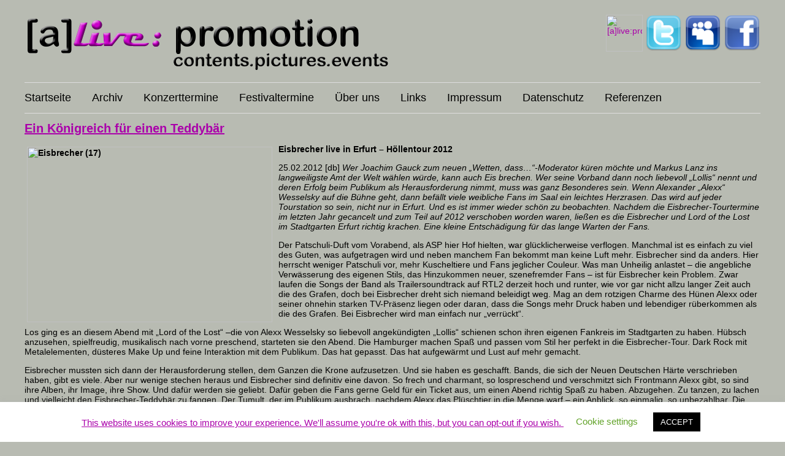

--- FILE ---
content_type: text/html; charset=UTF-8
request_url: https://www.alive-erfurt.de/ein-koenigreich-fur-einen-teddybaer
body_size: 9466
content:
﻿<!DOCTYPE html PUBLIC "-//W3C//DTD XHTML 1.0 Transitional//EN" "//www.w3.org/TR/xhtml1/DTD/xhtml1-transitional.dtd">
<html xmlns="//www.w3.org/1999/xhtml" lang="de">
<head profile="//gmpg.org/xfn/11">
<meta http-equiv="Content-Type" content="text/html; charset=UTF-8" />
<meta name="generator" content="WordPress 6.1.9" />
<meta http-equiv="content-type" content="text/html; charset=UTF-8" />
<meta name="author" content=”alive promotion” />
<meta name=”description” content=”” />
<meta name=”robots” content=”follow” />
<title>[a]live: promotion »  &raquo; Ein Königreich für einen Teddybär</title>
<link rel="stylesheet" href="https://www.alive-erfurt.de/wp-content/themes/alive/style.css" type="text/css" media="screen" />
<link rel=”alternate” type=”application/rss+xml” title=”RSS 2.0? href=”” />
<link rel=”alternate” type=”application/atom+xml” title=”Atom 1.0? href=”” />
<link rel=”pingback” href=”” />
<link rel="icon" href="//www.alive-erfurt.de/content/favicon.ico" type="image/x-icon" />
<meta name='robots' content='max-image-preview:large' />
<link rel="alternate" type="application/rss+xml" title="[a]live: promotion &raquo; Ein Königreich für einen Teddybär-Kommentar-Feed" href="https://www.alive-erfurt.de/ein-koenigreich-fur-einen-teddybaer/feed" />
<script type="text/javascript">
window._wpemojiSettings = {"baseUrl":"https:\/\/s.w.org\/images\/core\/emoji\/14.0.0\/72x72\/","ext":".png","svgUrl":"https:\/\/s.w.org\/images\/core\/emoji\/14.0.0\/svg\/","svgExt":".svg","source":{"concatemoji":"https:\/\/www.alive-erfurt.de\/wp-includes\/js\/wp-emoji-release.min.js?ver=6.1.9"}};
/*! This file is auto-generated */
!function(e,a,t){var n,r,o,i=a.createElement("canvas"),p=i.getContext&&i.getContext("2d");function s(e,t){var a=String.fromCharCode,e=(p.clearRect(0,0,i.width,i.height),p.fillText(a.apply(this,e),0,0),i.toDataURL());return p.clearRect(0,0,i.width,i.height),p.fillText(a.apply(this,t),0,0),e===i.toDataURL()}function c(e){var t=a.createElement("script");t.src=e,t.defer=t.type="text/javascript",a.getElementsByTagName("head")[0].appendChild(t)}for(o=Array("flag","emoji"),t.supports={everything:!0,everythingExceptFlag:!0},r=0;r<o.length;r++)t.supports[o[r]]=function(e){if(p&&p.fillText)switch(p.textBaseline="top",p.font="600 32px Arial",e){case"flag":return s([127987,65039,8205,9895,65039],[127987,65039,8203,9895,65039])?!1:!s([55356,56826,55356,56819],[55356,56826,8203,55356,56819])&&!s([55356,57332,56128,56423,56128,56418,56128,56421,56128,56430,56128,56423,56128,56447],[55356,57332,8203,56128,56423,8203,56128,56418,8203,56128,56421,8203,56128,56430,8203,56128,56423,8203,56128,56447]);case"emoji":return!s([129777,127995,8205,129778,127999],[129777,127995,8203,129778,127999])}return!1}(o[r]),t.supports.everything=t.supports.everything&&t.supports[o[r]],"flag"!==o[r]&&(t.supports.everythingExceptFlag=t.supports.everythingExceptFlag&&t.supports[o[r]]);t.supports.everythingExceptFlag=t.supports.everythingExceptFlag&&!t.supports.flag,t.DOMReady=!1,t.readyCallback=function(){t.DOMReady=!0},t.supports.everything||(n=function(){t.readyCallback()},a.addEventListener?(a.addEventListener("DOMContentLoaded",n,!1),e.addEventListener("load",n,!1)):(e.attachEvent("onload",n),a.attachEvent("onreadystatechange",function(){"complete"===a.readyState&&t.readyCallback()})),(e=t.source||{}).concatemoji?c(e.concatemoji):e.wpemoji&&e.twemoji&&(c(e.twemoji),c(e.wpemoji)))}(window,document,window._wpemojiSettings);
</script>
<style type="text/css">
img.wp-smiley,
img.emoji {
	display: inline !important;
	border: none !important;
	box-shadow: none !important;
	height: 1em !important;
	width: 1em !important;
	margin: 0 0.07em !important;
	vertical-align: -0.1em !important;
	background: none !important;
	padding: 0 !important;
}
</style>
	<link rel='stylesheet' id='wp-block-library-css' href='https://www.alive-erfurt.de/wp-includes/css/dist/block-library/style.min.css?ver=6.1.9' type='text/css' media='all' />
<link rel='stylesheet' id='classic-theme-styles-css' href='https://www.alive-erfurt.de/wp-includes/css/classic-themes.min.css?ver=1' type='text/css' media='all' />
<style id='global-styles-inline-css' type='text/css'>
body{--wp--preset--color--black: #000000;--wp--preset--color--cyan-bluish-gray: #abb8c3;--wp--preset--color--white: #ffffff;--wp--preset--color--pale-pink: #f78da7;--wp--preset--color--vivid-red: #cf2e2e;--wp--preset--color--luminous-vivid-orange: #ff6900;--wp--preset--color--luminous-vivid-amber: #fcb900;--wp--preset--color--light-green-cyan: #7bdcb5;--wp--preset--color--vivid-green-cyan: #00d084;--wp--preset--color--pale-cyan-blue: #8ed1fc;--wp--preset--color--vivid-cyan-blue: #0693e3;--wp--preset--color--vivid-purple: #9b51e0;--wp--preset--gradient--vivid-cyan-blue-to-vivid-purple: linear-gradient(135deg,rgba(6,147,227,1) 0%,rgb(155,81,224) 100%);--wp--preset--gradient--light-green-cyan-to-vivid-green-cyan: linear-gradient(135deg,rgb(122,220,180) 0%,rgb(0,208,130) 100%);--wp--preset--gradient--luminous-vivid-amber-to-luminous-vivid-orange: linear-gradient(135deg,rgba(252,185,0,1) 0%,rgba(255,105,0,1) 100%);--wp--preset--gradient--luminous-vivid-orange-to-vivid-red: linear-gradient(135deg,rgba(255,105,0,1) 0%,rgb(207,46,46) 100%);--wp--preset--gradient--very-light-gray-to-cyan-bluish-gray: linear-gradient(135deg,rgb(238,238,238) 0%,rgb(169,184,195) 100%);--wp--preset--gradient--cool-to-warm-spectrum: linear-gradient(135deg,rgb(74,234,220) 0%,rgb(151,120,209) 20%,rgb(207,42,186) 40%,rgb(238,44,130) 60%,rgb(251,105,98) 80%,rgb(254,248,76) 100%);--wp--preset--gradient--blush-light-purple: linear-gradient(135deg,rgb(255,206,236) 0%,rgb(152,150,240) 100%);--wp--preset--gradient--blush-bordeaux: linear-gradient(135deg,rgb(254,205,165) 0%,rgb(254,45,45) 50%,rgb(107,0,62) 100%);--wp--preset--gradient--luminous-dusk: linear-gradient(135deg,rgb(255,203,112) 0%,rgb(199,81,192) 50%,rgb(65,88,208) 100%);--wp--preset--gradient--pale-ocean: linear-gradient(135deg,rgb(255,245,203) 0%,rgb(182,227,212) 50%,rgb(51,167,181) 100%);--wp--preset--gradient--electric-grass: linear-gradient(135deg,rgb(202,248,128) 0%,rgb(113,206,126) 100%);--wp--preset--gradient--midnight: linear-gradient(135deg,rgb(2,3,129) 0%,rgb(40,116,252) 100%);--wp--preset--duotone--dark-grayscale: url('#wp-duotone-dark-grayscale');--wp--preset--duotone--grayscale: url('#wp-duotone-grayscale');--wp--preset--duotone--purple-yellow: url('#wp-duotone-purple-yellow');--wp--preset--duotone--blue-red: url('#wp-duotone-blue-red');--wp--preset--duotone--midnight: url('#wp-duotone-midnight');--wp--preset--duotone--magenta-yellow: url('#wp-duotone-magenta-yellow');--wp--preset--duotone--purple-green: url('#wp-duotone-purple-green');--wp--preset--duotone--blue-orange: url('#wp-duotone-blue-orange');--wp--preset--font-size--small: 13px;--wp--preset--font-size--medium: 20px;--wp--preset--font-size--large: 36px;--wp--preset--font-size--x-large: 42px;--wp--preset--spacing--20: 0.44rem;--wp--preset--spacing--30: 0.67rem;--wp--preset--spacing--40: 1rem;--wp--preset--spacing--50: 1.5rem;--wp--preset--spacing--60: 2.25rem;--wp--preset--spacing--70: 3.38rem;--wp--preset--spacing--80: 5.06rem;}:where(.is-layout-flex){gap: 0.5em;}body .is-layout-flow > .alignleft{float: left;margin-inline-start: 0;margin-inline-end: 2em;}body .is-layout-flow > .alignright{float: right;margin-inline-start: 2em;margin-inline-end: 0;}body .is-layout-flow > .aligncenter{margin-left: auto !important;margin-right: auto !important;}body .is-layout-constrained > .alignleft{float: left;margin-inline-start: 0;margin-inline-end: 2em;}body .is-layout-constrained > .alignright{float: right;margin-inline-start: 2em;margin-inline-end: 0;}body .is-layout-constrained > .aligncenter{margin-left: auto !important;margin-right: auto !important;}body .is-layout-constrained > :where(:not(.alignleft):not(.alignright):not(.alignfull)){max-width: var(--wp--style--global--content-size);margin-left: auto !important;margin-right: auto !important;}body .is-layout-constrained > .alignwide{max-width: var(--wp--style--global--wide-size);}body .is-layout-flex{display: flex;}body .is-layout-flex{flex-wrap: wrap;align-items: center;}body .is-layout-flex > *{margin: 0;}:where(.wp-block-columns.is-layout-flex){gap: 2em;}.has-black-color{color: var(--wp--preset--color--black) !important;}.has-cyan-bluish-gray-color{color: var(--wp--preset--color--cyan-bluish-gray) !important;}.has-white-color{color: var(--wp--preset--color--white) !important;}.has-pale-pink-color{color: var(--wp--preset--color--pale-pink) !important;}.has-vivid-red-color{color: var(--wp--preset--color--vivid-red) !important;}.has-luminous-vivid-orange-color{color: var(--wp--preset--color--luminous-vivid-orange) !important;}.has-luminous-vivid-amber-color{color: var(--wp--preset--color--luminous-vivid-amber) !important;}.has-light-green-cyan-color{color: var(--wp--preset--color--light-green-cyan) !important;}.has-vivid-green-cyan-color{color: var(--wp--preset--color--vivid-green-cyan) !important;}.has-pale-cyan-blue-color{color: var(--wp--preset--color--pale-cyan-blue) !important;}.has-vivid-cyan-blue-color{color: var(--wp--preset--color--vivid-cyan-blue) !important;}.has-vivid-purple-color{color: var(--wp--preset--color--vivid-purple) !important;}.has-black-background-color{background-color: var(--wp--preset--color--black) !important;}.has-cyan-bluish-gray-background-color{background-color: var(--wp--preset--color--cyan-bluish-gray) !important;}.has-white-background-color{background-color: var(--wp--preset--color--white) !important;}.has-pale-pink-background-color{background-color: var(--wp--preset--color--pale-pink) !important;}.has-vivid-red-background-color{background-color: var(--wp--preset--color--vivid-red) !important;}.has-luminous-vivid-orange-background-color{background-color: var(--wp--preset--color--luminous-vivid-orange) !important;}.has-luminous-vivid-amber-background-color{background-color: var(--wp--preset--color--luminous-vivid-amber) !important;}.has-light-green-cyan-background-color{background-color: var(--wp--preset--color--light-green-cyan) !important;}.has-vivid-green-cyan-background-color{background-color: var(--wp--preset--color--vivid-green-cyan) !important;}.has-pale-cyan-blue-background-color{background-color: var(--wp--preset--color--pale-cyan-blue) !important;}.has-vivid-cyan-blue-background-color{background-color: var(--wp--preset--color--vivid-cyan-blue) !important;}.has-vivid-purple-background-color{background-color: var(--wp--preset--color--vivid-purple) !important;}.has-black-border-color{border-color: var(--wp--preset--color--black) !important;}.has-cyan-bluish-gray-border-color{border-color: var(--wp--preset--color--cyan-bluish-gray) !important;}.has-white-border-color{border-color: var(--wp--preset--color--white) !important;}.has-pale-pink-border-color{border-color: var(--wp--preset--color--pale-pink) !important;}.has-vivid-red-border-color{border-color: var(--wp--preset--color--vivid-red) !important;}.has-luminous-vivid-orange-border-color{border-color: var(--wp--preset--color--luminous-vivid-orange) !important;}.has-luminous-vivid-amber-border-color{border-color: var(--wp--preset--color--luminous-vivid-amber) !important;}.has-light-green-cyan-border-color{border-color: var(--wp--preset--color--light-green-cyan) !important;}.has-vivid-green-cyan-border-color{border-color: var(--wp--preset--color--vivid-green-cyan) !important;}.has-pale-cyan-blue-border-color{border-color: var(--wp--preset--color--pale-cyan-blue) !important;}.has-vivid-cyan-blue-border-color{border-color: var(--wp--preset--color--vivid-cyan-blue) !important;}.has-vivid-purple-border-color{border-color: var(--wp--preset--color--vivid-purple) !important;}.has-vivid-cyan-blue-to-vivid-purple-gradient-background{background: var(--wp--preset--gradient--vivid-cyan-blue-to-vivid-purple) !important;}.has-light-green-cyan-to-vivid-green-cyan-gradient-background{background: var(--wp--preset--gradient--light-green-cyan-to-vivid-green-cyan) !important;}.has-luminous-vivid-amber-to-luminous-vivid-orange-gradient-background{background: var(--wp--preset--gradient--luminous-vivid-amber-to-luminous-vivid-orange) !important;}.has-luminous-vivid-orange-to-vivid-red-gradient-background{background: var(--wp--preset--gradient--luminous-vivid-orange-to-vivid-red) !important;}.has-very-light-gray-to-cyan-bluish-gray-gradient-background{background: var(--wp--preset--gradient--very-light-gray-to-cyan-bluish-gray) !important;}.has-cool-to-warm-spectrum-gradient-background{background: var(--wp--preset--gradient--cool-to-warm-spectrum) !important;}.has-blush-light-purple-gradient-background{background: var(--wp--preset--gradient--blush-light-purple) !important;}.has-blush-bordeaux-gradient-background{background: var(--wp--preset--gradient--blush-bordeaux) !important;}.has-luminous-dusk-gradient-background{background: var(--wp--preset--gradient--luminous-dusk) !important;}.has-pale-ocean-gradient-background{background: var(--wp--preset--gradient--pale-ocean) !important;}.has-electric-grass-gradient-background{background: var(--wp--preset--gradient--electric-grass) !important;}.has-midnight-gradient-background{background: var(--wp--preset--gradient--midnight) !important;}.has-small-font-size{font-size: var(--wp--preset--font-size--small) !important;}.has-medium-font-size{font-size: var(--wp--preset--font-size--medium) !important;}.has-large-font-size{font-size: var(--wp--preset--font-size--large) !important;}.has-x-large-font-size{font-size: var(--wp--preset--font-size--x-large) !important;}
.wp-block-navigation a:where(:not(.wp-element-button)){color: inherit;}
:where(.wp-block-columns.is-layout-flex){gap: 2em;}
.wp-block-pullquote{font-size: 1.5em;line-height: 1.6;}
</style>
<link rel='stylesheet' id='contact-form-7-css' href='https://www.alive-erfurt.de/wp-content/plugins/contact-form-7/includes/css/styles.css?ver=5.6.4' type='text/css' media='all' />
<link rel='stylesheet' id='cookie-law-info-css' href='https://www.alive-erfurt.de/wp-content/plugins/cookie-law-info/legacy/public/css/cookie-law-info-public.css?ver=3.0.5' type='text/css' media='all' />
<link rel='stylesheet' id='cookie-law-info-gdpr-css' href='https://www.alive-erfurt.de/wp-content/plugins/cookie-law-info/legacy/public/css/cookie-law-info-gdpr.css?ver=3.0.5' type='text/css' media='all' />
<script type='text/javascript' src='https://www.alive-erfurt.de/wp-includes/js/jquery/jquery.min.js?ver=3.6.1' id='jquery-core-js'></script>
<script type='text/javascript' src='https://www.alive-erfurt.de/wp-includes/js/jquery/jquery-migrate.min.js?ver=3.3.2' id='jquery-migrate-js'></script>
<script type='text/javascript' id='cookie-law-info-js-extra'>
/* <![CDATA[ */
var Cli_Data = {"nn_cookie_ids":[],"cookielist":[],"non_necessary_cookies":[],"ccpaEnabled":"","ccpaRegionBased":"","ccpaBarEnabled":"","strictlyEnabled":["necessary","obligatoire"],"ccpaType":"gdpr","js_blocking":"","custom_integration":"","triggerDomRefresh":"","secure_cookies":""};
var cli_cookiebar_settings = {"animate_speed_hide":"500","animate_speed_show":"500","background":"#FFF","border":"#b1a6a6c2","border_on":"","button_1_button_colour":"#000","button_1_button_hover":"#000000","button_1_link_colour":"#fff","button_1_as_button":"1","button_1_new_win":"","button_2_button_colour":"#333","button_2_button_hover":"#292929","button_2_link_colour":"#444","button_2_as_button":"","button_2_hidebar":"","button_3_button_colour":"#000","button_3_button_hover":"#000000","button_3_link_colour":"#fff","button_3_as_button":"1","button_3_new_win":"","button_4_button_colour":"#000","button_4_button_hover":"#000000","button_4_link_colour":"#62a329","button_4_as_button":"","button_7_button_colour":"#61a229","button_7_button_hover":"#4e8221","button_7_link_colour":"#fff","button_7_as_button":"1","button_7_new_win":"","font_family":"inherit","header_fix":"","notify_animate_hide":"1","notify_animate_show":"","notify_div_id":"#cookie-law-info-bar","notify_position_horizontal":"right","notify_position_vertical":"bottom","scroll_close":"","scroll_close_reload":"","accept_close_reload":"","reject_close_reload":"","showagain_tab":"1","showagain_background":"#fff","showagain_border":"#000","showagain_div_id":"#cookie-law-info-again","showagain_x_position":"100px","text":"#000","show_once_yn":"","show_once":"10000","logging_on":"","as_popup":"","popup_overlay":"1","bar_heading_text":"","cookie_bar_as":"banner","popup_showagain_position":"bottom-right","widget_position":"left"};
var log_object = {"ajax_url":"https:\/\/www.alive-erfurt.de\/wp-admin\/admin-ajax.php"};
/* ]]> */
</script>
<script type='text/javascript' src='https://www.alive-erfurt.de/wp-content/plugins/cookie-law-info/legacy/public/js/cookie-law-info-public.js?ver=3.0.5' id='cookie-law-info-js'></script>
<link rel="https://api.w.org/" href="https://www.alive-erfurt.de/wp-json/" /><link rel="alternate" type="application/json" href="https://www.alive-erfurt.de/wp-json/wp/v2/posts/5327" /><link rel="EditURI" type="application/rsd+xml" title="RSD" href="https://www.alive-erfurt.de/xmlrpc.php?rsd" />
<link rel="wlwmanifest" type="application/wlwmanifest+xml" href="https://www.alive-erfurt.de/wp-includes/wlwmanifest.xml" />
<meta name="generator" content="WordPress 6.1.9" />
<link rel="canonical" href="https://www.alive-erfurt.de/ein-koenigreich-fur-einen-teddybaer" />
<link rel='shortlink' href='https://www.alive-erfurt.de/?p=5327' />
<link rel="alternate" type="application/json+oembed" href="https://www.alive-erfurt.de/wp-json/oembed/1.0/embed?url=https%3A%2F%2Fwww.alive-erfurt.de%2Fein-koenigreich-fur-einen-teddybaer" />
<link rel="alternate" type="text/xml+oembed" href="https://www.alive-erfurt.de/wp-json/oembed/1.0/embed?url=https%3A%2F%2Fwww.alive-erfurt.de%2Fein-koenigreich-fur-einen-teddybaer&#038;format=xml" />
<!-- Analytics by WP Statistics v13.2.7 - https://wp-statistics.com/ -->
<script>var WP_Statistics_http = new XMLHttpRequest();WP_Statistics_http.open('GET', 'https://www.alive-erfurt.de/wp-json/wp-statistics/v2/hit?_=1768605341&_wpnonce=62b4678f7e&wp_statistics_hit_rest=yes&referred=https%3A%2F%2Fwww.alive-erfurt.de&exclusion_match=yes&exclusion_reason=CrawlerDetect&track_all=1&current_page_type=post&current_page_id=5327&search_query&page_uri=/ein-koenigreich-fur-einen-teddybaer', true);WP_Statistics_http.setRequestHeader("Content-Type", "application/json;charset=UTF-8");WP_Statistics_http.send(null);</script>
<link id='MediaRSS' rel='alternate' type='application/rss+xml' title='NextGEN Gallery RSS Feed' href='https://www.alive-erfurt.de/wp-content/plugins/nextgen-gallery/products/photocrati_nextgen/modules/ngglegacy/xml/media-rss.php' />
 
<link rel="stylesheet" href="//www.alive-erfurt.de/wp-content/ngg_styles/nggallery.css" type="text/css" media="screen" />
</head>
<body>
<div id="ie">
<!--[if IE]>
<table>
<tr>
<td style="width:1200px">
<![endif]-->
<div id="header">
	<div id="headerbanner">
		<a href=//www.alive-erfurt.de><img src="//www.alive-erfurt.de/uploads/2009/10/banner03.png" width=600 height=99 border=0 alt="[a]live: promotion"></a>
	</div>
	<div id="communities">
				<a href="//www.instagram.com/alive.promotion"_blank"><img src="https://upload.wikimedia.org/wikipedia/commons/thumb/a/a5/Instagram_icon.png/1200px-Instagram_icon.png" width=60 height=60 alt="[a]live:promotion@instagram"></a>
                <a href="//twitter.com/alivepromotion" target="_blank"><img src="//www.alive-erfurt.de/uploads/2009/10/twitter-logo.png" width="60" height="60" border=0 alt="[a]live: promotion@twitter"></a>
                <a href="//www.myspace.com/aliveerfurt" target="_blank"><img src="//www.alive-erfurt.de/uploads/2009/10/myspace-logo.png" width="60" height="60" border=0 alt="[a]live: promotion@myspace"></a>
                <a href="//www.facebook.com/alive.promotion" target="_blank"><img src="//www.alive-erfurt.de/uploads/2009/10/FaceBook-Logo.png" width="60" height="60" border=0 alt="[a]live: promotion@facebook"></a>
        </div>
</div>
<div id="pages">
	<ul>
		<li>
			<a href=//www.alive-erfurt.de>Startseite</a>
		</li>
		<li class="page_item page-item-1522"><a href="https://www.alive-erfurt.de/archiv">Archiv</a></li>
<li class="page_item page-item-2972"><a href="https://www.alive-erfurt.de/konzerttermine">Konzerttermine</a></li>
<li class="page_item page-item-5074"><a href="https://www.alive-erfurt.de/festivaltermine">Festivaltermine</a></li>
<li class="page_item page-item-11"><a href="https://www.alive-erfurt.de/ueber-uns">Über uns</a></li>
<li class="page_item page-item-340"><a href="https://www.alive-erfurt.de/links">Links</a></li>
<li class="page_item page-item-14"><a href="https://www.alive-erfurt.de/impressum">Impressum</a></li>
<li class="page_item page-item-59078"><a href="https://www.alive-erfurt.de/datenschutz">Datenschutz</a></li>
<li class="page_item page-item-6111"><a href="https://www.alive-erfurt.de/referenzen">Referenzen</a></li>
	</ul>
</div>
	<div id="content">
<div class="post">
<h1><a href="https://www.alive-erfurt.de/ein-koenigreich-fur-einen-teddybaer" rel="bookmark" title="Link zu Ein Königreich für einen Teddybär">Ein Königreich für einen Teddybär</a></h1>
<p><strong><img decoding="async" class="ngg-singlepic ngg-left alignleft" src="https://www.alive-erfurt.de/galerie/2012/02/25/Eisbrecher/Eisbrecher (17).jpg" alt="Eisbrecher (17)" width="400" height="286" />Eisbrecher live in Erfurt – Höllentour 2012</strong></p>
<p>25.02.2012 [db] <em>Wer Joachim Gauck zum neuen „Wetten, dass…“-Moderator küren möchte und Markus Lanz ins langweiligste Amt der Welt wählen würde, kann auch Eis brechen. Wer seine Vorband dann noch liebevoll „Lollis“ nennt und deren Erfolg beim Publikum als Herausforderung nimmt, muss was ganz Besonderes sein. Wenn Alexander „Alexx“ Wesselsky auf die Bühne geht, dann befällt viele weibliche Fans im Saal ein leichtes Herzrasen. Das wird auf jeder Tourstation so sein, nicht nur in Erfurt. Und es ist immer wieder schön zu beobachten. Nachdem die Eisbrecher-Tourtermine im letzten Jahr gecancelt und zum Teil auf 2012 verschoben worden waren, ließen es die Eisbrecher und Lord of the Lost im Stadtgarten Erfurt richtig krachen. Eine kleine Entschädigung für das lange Warten der Fans.<span id="more-5327"></span></em></p>
<p>Der Patschuli-Duft vom Vorabend, als ASP hier Hof hielten, war glücklicherweise verflogen. Manchmal ist es einfach zu viel des Guten, was aufgetragen wird und neben manchem Fan bekommt man keine Luft mehr. Eisbrecher sind da anders. Hier herrscht weniger Patschuli vor, mehr Kuscheltiere und Fans jeglicher Couleur. Was man Unheilig anlastet – die angebliche Verwässerung des eigenen Stils, das Hinzukommen neuer, szenefremder Fans – ist für Eisbrecher kein Problem. Zwar laufen die Songs der Band als Trailersoundtrack auf RTL2 derzeit hoch und runter, wie vor gar nicht allzu langer Zeit auch die des Grafen, doch bei Eisbrecher dreht sich niemand beleidigt weg. Mag an dem rotzigen Charme des Hünen Alexx oder seiner ohnehin starken TV-Präsenz liegen oder daran, dass die Songs mehr Druck haben und lebendiger rüberkommen als die des Grafen. Bei Eisbrecher wird man einfach nur „verrückt“.</p>
<p>Los ging es an diesem Abend mit „Lord of the Lost“ –die von Alexx Wesselsky so liebevoll angekündigten „Lollis“ schienen schon ihren eigenen Fankreis im Stadtgarten zu haben. Hübsch anzusehen, spielfreudig, musikalisch nach vorne preschend, starteten sie den Abend. Die Hamburger machen Spaß und passen vom Stil her perfekt in die Eisbrecher-Tour. Dark Rock mit Metalelementen, düsteres Make Up und feine Interaktion mit dem Publikum. Das hat gepasst. Das hat aufgewärmt und Lust auf mehr gemacht.</p>
<p>Eisbrecher mussten sich dann der Herausforderung stellen, dem Ganzen die Krone aufzusetzen. Und sie haben es geschafft. Bands, die sich der Neuen Deutschen Härte verschrieben haben, gibt es viele. Aber nur wenige stechen heraus und Eisbrecher sind definitiv eine davon. So frech und charmant, so lospreschend und verschmitzt sich Frontmann Alexx gibt, so sind ihre Alben, ihr Image, ihre Show. Und dafür werden sie geliebt. Dafür geben die Fans gerne Geld für ein Ticket aus, um einen Abend richtig Spaß zu haben. Abzugehen. Zu tanzen, zu lachen und vielleicht den Eisbrecher-Teddybär zu fangen. Der Tumult, der im Publikum ausbrach, nachdem Alexx das Plüschtier in die Menge warf – ein Anblick, so einmalig, so unbezahlbar. Die Hölle muss noch warten, auf diese Band ganz bestimmt.</p>
<h2><a href="https://www.alive-erfurt.de/eisbrecher-in-erfurt">zur Galerie</a></h2>
</div>
<div class="infos"><br></div>
Setze doch einen <a href="https://www.alive-erfurt.de/ein-koenigreich-fur-einen-teddybaer/trackback " rel="trackback">Trackback auf deine Seite.

<br>
<br>

	</div>

﻿<div id="footer">	<div id="footer1">		All images and articles on this page are protected by copyright. © Copyright by [a]live: promotion. No unauthorized copying or use permitted. Unauthorized use may result in legal action. Please contact us if you wish to use one of our images or articles and we can discuss terms. Higher resolutions are possible.	</div>	<div id="footer2">		© 2009 - 2025 - [a]live: promotion<br>	</div></div><style type="text/css">@import url(http://www.google.com/cse/api/branding.css);</style><div class="cse-branding-right" style="background-color:#FFFFFF;color:#000000">  <div class="cse-branding-form">    <form action="http://www.google.de/cse" id="cse-search-box" target="_blank">      <div>        <input type="hidden" name="cx" value="partner-pub-2496423274441501:3q5cts-tiin" />        <input type="hidden" name="ie" value="ISO-8859-1" />        <input type="text" name="q" size="50" />        <input type="submit" name="sa" value="Suche" />      </div>    </form>  </div>  <div class="cse-branding-logo">    <img src="http://www.google.com/images/poweredby_transparent/poweredby_FFFFFF.gif" alt="Google" />  </div>  <div class="cse-branding-text">    Benutzerdefinierte Suche  </div></div><!--[if IE]></td></tr></table><![endif]--></div><!--googleoff: all--><div id="cookie-law-info-bar" data-nosnippet="true"><span>This website uses cookies to improve your experience. We'll assume you're ok with this, but you can opt-out if you wish. <a role='button' class="cli_settings_button" style="margin:5px 20px 5px 20px">Cookie settings</a><a role='button' data-cli_action="accept" id="cookie_action_close_header" class="medium cli-plugin-button cli-plugin-main-button cookie_action_close_header cli_action_button wt-cli-accept-btn" style="margin:5px">ACCEPT</a></span></div><div id="cookie-law-info-again" data-nosnippet="true"><span id="cookie_hdr_showagain">Privacy &amp; Cookies Policy</span></div><div class="cli-modal" data-nosnippet="true" id="cliSettingsPopup" tabindex="-1" role="dialog" aria-labelledby="cliSettingsPopup" aria-hidden="true">
  <div class="cli-modal-dialog" role="document">
	<div class="cli-modal-content cli-bar-popup">
		  <button type="button" class="cli-modal-close" id="cliModalClose">
			<svg class="" viewBox="0 0 24 24"><path d="M19 6.41l-1.41-1.41-5.59 5.59-5.59-5.59-1.41 1.41 5.59 5.59-5.59 5.59 1.41 1.41 5.59-5.59 5.59 5.59 1.41-1.41-5.59-5.59z"></path><path d="M0 0h24v24h-24z" fill="none"></path></svg>
			<span class="wt-cli-sr-only">Schließen</span>
		  </button>
		  <div class="cli-modal-body">
			<div class="cli-container-fluid cli-tab-container">
	<div class="cli-row">
		<div class="cli-col-12 cli-align-items-stretch cli-px-0">
			<div class="cli-privacy-overview">
				<h4>Privacy Overview</h4>				<div class="cli-privacy-content">
					<div class="cli-privacy-content-text">This website uses cookies to improve your experience while you navigate through the website. Out of these cookies, the cookies that are categorized as necessary are stored on your browser as they are essential for the working of basic functionalities of the website. We also use third-party cookies that help us analyze and understand how you use this website. These cookies will be stored in your browser only with your consent. You also have the option to opt-out of these cookies. But opting out of some of these cookies may have an effect on your browsing experience.</div>
				</div>
				<a class="cli-privacy-readmore" aria-label="Mehr anzeigen" role="button" data-readmore-text="Mehr anzeigen" data-readless-text="Weniger anzeigen"></a>			</div>
		</div>
		<div class="cli-col-12 cli-align-items-stretch cli-px-0 cli-tab-section-container">
												<div class="cli-tab-section">
						<div class="cli-tab-header">
							<a role="button" tabindex="0" class="cli-nav-link cli-settings-mobile" data-target="necessary" data-toggle="cli-toggle-tab">
								Necessary							</a>
															<div class="wt-cli-necessary-checkbox">
									<input type="checkbox" class="cli-user-preference-checkbox"  id="wt-cli-checkbox-necessary" data-id="checkbox-necessary" checked="checked"  />
									<label class="form-check-label" for="wt-cli-checkbox-necessary">Necessary</label>
								</div>
								<span class="cli-necessary-caption">immer aktiv</span>
													</div>
						<div class="cli-tab-content">
							<div class="cli-tab-pane cli-fade" data-id="necessary">
								<div class="wt-cli-cookie-description">
									Necessary cookies are absolutely essential for the website to function properly. This category only includes cookies that ensures basic functionalities and security features of the website. These cookies do not store any personal information.								</div>
							</div>
						</div>
					</div>
																	<div class="cli-tab-section">
						<div class="cli-tab-header">
							<a role="button" tabindex="0" class="cli-nav-link cli-settings-mobile" data-target="non-necessary" data-toggle="cli-toggle-tab">
								Non-necessary							</a>
															<div class="cli-switch">
									<input type="checkbox" id="wt-cli-checkbox-non-necessary" class="cli-user-preference-checkbox"  data-id="checkbox-non-necessary" checked='checked' />
									<label for="wt-cli-checkbox-non-necessary" class="cli-slider" data-cli-enable="Aktiviert" data-cli-disable="Deaktiviert"><span class="wt-cli-sr-only">Non-necessary</span></label>
								</div>
													</div>
						<div class="cli-tab-content">
							<div class="cli-tab-pane cli-fade" data-id="non-necessary">
								<div class="wt-cli-cookie-description">
									Any cookies that may not be particularly necessary for the website to function and is used specifically to collect user personal data via analytics, ads, other embedded contents are termed as non-necessary cookies. It is mandatory to procure user consent prior to running these cookies on your website.								</div>
							</div>
						</div>
					</div>
										</div>
	</div>
</div>
		  </div>
		  <div class="cli-modal-footer">
			<div class="wt-cli-element cli-container-fluid cli-tab-container">
				<div class="cli-row">
					<div class="cli-col-12 cli-align-items-stretch cli-px-0">
						<div class="cli-tab-footer wt-cli-privacy-overview-actions">
						
															<a id="wt-cli-privacy-save-btn" role="button" tabindex="0" data-cli-action="accept" class="wt-cli-privacy-btn cli_setting_save_button wt-cli-privacy-accept-btn cli-btn">SPEICHERN &amp; AKZEPTIEREN</a>
													</div>
						
					</div>
				</div>
			</div>
		</div>
	</div>
  </div>
</div>
<div class="cli-modal-backdrop cli-fade cli-settings-overlay"></div>
<div class="cli-modal-backdrop cli-fade cli-popupbar-overlay"></div>
<!--googleon: all--><link rel='stylesheet' id='nextgen_basic_singlepic_style-css' href='https://www.alive-erfurt.de/wp-content/plugins/nextgen-gallery/products/photocrati_nextgen/modules/nextgen_basic_singlepic/static/nextgen_basic_singlepic.css?ver=3.30' type='text/css' media='all' />
<script type='text/javascript' src='https://www.alive-erfurt.de/wp-content/plugins/contact-form-7/includes/swv/js/index.js?ver=5.6.4' id='swv-js'></script>
<script type='text/javascript' id='contact-form-7-js-extra'>
/* <![CDATA[ */
var wpcf7 = {"api":{"root":"https:\/\/www.alive-erfurt.de\/wp-json\/","namespace":"contact-form-7\/v1"},"cached":"1"};
/* ]]> */
</script>
<script type='text/javascript' src='https://www.alive-erfurt.de/wp-content/plugins/contact-form-7/includes/js/index.js?ver=5.6.4' id='contact-form-7-js'></script>
</body>

--- FILE ---
content_type: text/css
request_url: https://www.alive-erfurt.de/wp-content/themes/alive/style.css
body_size: 774
content:
/*
Theme Name: [a]live: promotion
Theme URI: http://www.alive-erfurt.de/
Description: [a]live: promotion Theme Wordpres 2.xx
Version: 1.0
Author: Martin Schröter
Author URI: http://www.tribalstar.net
Tags: alive,promotion,erfurt,martin schröter,entertain,journalism
*/

body {
font-family:arial,helvetica;
font-size:14px;
background-color:#B8BBB2;

}

img {border:0px;}

h1, h1 a {
 font-size:20px;
 color:#aa00aa;
}

a {
 color:#aa00aa;
}

h2 {
line-height:25px;
margin:0;
padding:0;
}

h6,h5,h4,h3 {
font-size:14px;
line-height:15px;
margin:0;
padding:0;
}

#ie {
 width:1200px;
 margin:auto;
}

#header {
 min-width:952px;
 max-width:1200px;
 padding-bottom:10px;
 height:100px;
}

#headerbanner {
 width:468px;
 float:left;
}

#werbung {
 width:488px;
 float:right;
 text-align:right;
}

#communities {
 width:488px;
 float:right;
 text-align:right;
}


#pages {
 min-width:952px;
 max-width:1200px;
 border-top:1px solid #ddd;
 border-bottom:1px solid #ddd;
 padding-bottom:0px;
}

#pages a {
 color:#000;
 text-decoration:none;
 font-size:18px;
}

ul {
 padding:0px;
}
ul li {
 display:inline;
 padding:0px 30px 0px 0px;
}

#single {
 clear:left;
 clear:right;
}

#events {
 width:200px;
 font-size:9px;
 text-align:left;
 vertical-align:top;
 float: left;
 padding-top:0px;
 padding-bottom:0px;
}

#left {
 width:200px;
 text-align:left;
 vertical-align:top;
 float: left;
 padding-top:0px;
 padding-bottom:0px;
}

#center {
 margin-left:210px;
 margin-right:310px;
 text-align:left;
 vertical-align:top;
 border-left:0px solid #ddd;
 border-right:0px solid #ddd;
 padding-left:10px;
 padding-right:10px;
 padding-top:0px;
 padding-bottom:10px;
}

#right {
 width:300px;
 text-align:left;
 vertical-align:top;
 float: right;
 padding-left:10px;
 padding-top:0px;
 padding-bottom:10px;
}

#clear {
 clear:left;
 width:1px;
}


#footer {
 min-width:952px;
 max-width:1200px;
 margin:auto;
 clear:left;
 clear:right;
}

#footer1 {
 width:100%;
 text-align:center;
 padding-top:10px;
 padding-bottom:10px;
 border-top:1px solid #ddd;
}

#footer2 {
 width:100%;
 text-align:center;
 padding-top:10px;
 padding-bottom:10px;
 border-top:1px solid #ddd;
}

#respond {
 padding-left:10px;
 border:1px solid #ddd;
 background-color:#B8BBB2;
}

#picture {
 float:left;
 padding-left:0px;
 padding-top:0px;
 padding-right:10px;
 padding-bottom:10px;
 border-color: #B8BBB2;
 border:0px solid;
}

#comment {
 border:1px solid #ddd;
 width:500px;
}

#partner1 {
 width:33%;
 text-align:left;
 vertical-align:top;
 float: left;
 padding:10px;
}

#partner3 {
 text-align:left;
 vertical-align:top;
 padding:10px;
}

#partner2 {
 width:33%;
 text-align:left;
 vertical-align:top;
 float: right;
 padding:10px;
}

.infos {
 display: none;
}

#ie div .cse-branding-right {
	background-color: B8BBB2;
}
